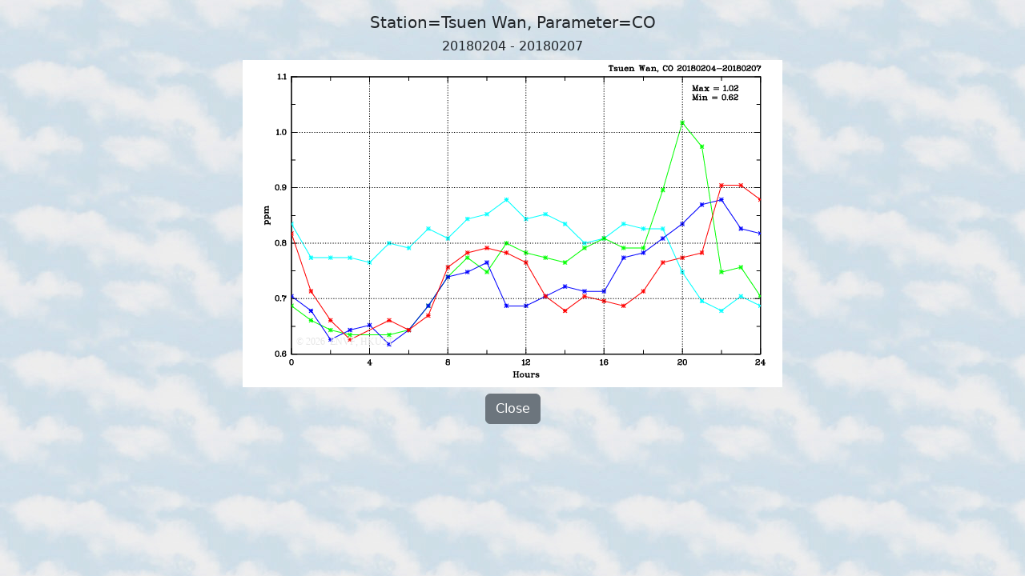

--- FILE ---
content_type: text/html; charset=UTF-8
request_url: https://envf.ust.hk/dataview/api/current/large_plot.py?param__string=CO&stn__string=TW&today__string=20180207
body_size: 1994
content:
<!DOCTYPE html>
<html xmlns="http://www.w3.org/1999/xhtml" xmlns:v="urn:schemas-microsoft-com:vml">
<head>
<title>APIFM Information Display (AQ and Met. Information Time Series Plot)</title>

<meta charset="utf-8">
<meta name="viewport" content="width=device-width, initial-scale=1">

<script src="https://cdnjs.cloudflare.com/ajax/libs/jquery/3.7.0/jquery.min.js" 
        integrity="sha512-3gJwYpMe3QewGELv8k/BX9vcqhryRdzRMxVfq6ngyWXwo03GFEzjsUm8Q7RZcHPHksttq7/GFoxjCVUjkjvPdw==" 
        crossorigin="anonymous" referrerpolicy="no-referrer"></script>

<link rel="stylesheet" href="https://cdn.jsdelivr.net/npm/bootstrap@5.2.3/dist/css/bootstrap.min.css" 
      integrity="sha384-rbsA2VBKQhggwzxH7pPCaAqO46MgnOM80zW1RWuH61DGLwZJEdK2Kadq2F9CUG65" crossorigin="anonymous">
<script src="https://cdn.jsdelivr.net/npm/bootstrap@5.2.3/dist/js/bootstrap.bundle.min.js" 
      integrity="sha384-kenU1KFdBIe4zVF0s0G1M5b4hcpxyD9F7jL+jjXkk+Q2h455rYXK/7HAuoJl+0I4" crossorigin="anonymous"></script>

<script>
$(document).ready(function() {
  if (window.location.protocol == "http:") {
    window.location.protocol = "https:";
  }
})
</script>

</head>
<body background="inc/current_background.jpg">

<div class="container-fluid mt-3">
  <div class="row justify-content-center">
    <div class="col text-center">
      <p class="h5">Station=Tsuen Wan, Parameter=CO</p>
    </div>
  </div> 
  <div class="row justify-content-center">
    <div class="col text-center">
      <p class="h6">20180204 - 20180207</p>
    </div>
  </div> 
  <div class="row justify-content-center">
    <div class="col text-center">
<img src="inc/display_image.py?imgfile=%2Ftmp%2Fapi-5.29--1767575009.1759290695190429687500-2281185-0.png&resize__int=100&keepit__int=0" class="img-fluid">
    </div>
  </div>
  <div class="row justify-content-center mt-2">
    <div class="col text-center">
      <button class="btn btn-secondary" onclick="window.close();">Close</button>
    </div>
  </div>
</div>

</body>
</html>

